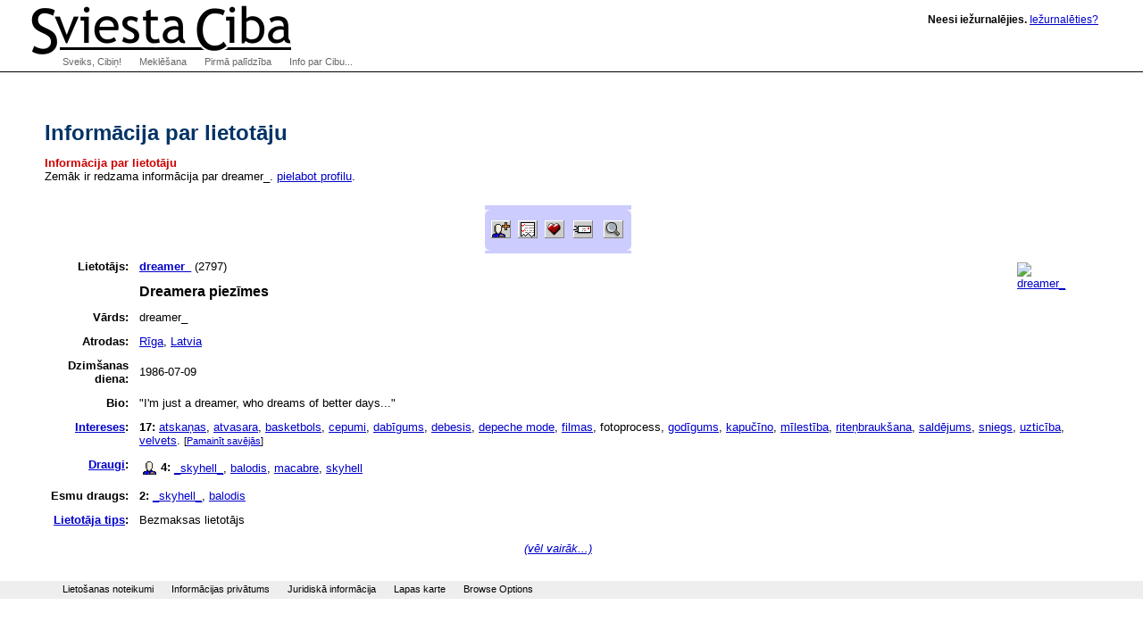

--- FILE ---
content_type: text/html; charset=utf-8
request_url: http://klab.lv/userinfo.bml?user=dreamer_
body_size: 11203
content:
<!DOCTYPE html>
<html xmlns="http://www.w3.org/1999/xhtml" lang="lv" xml:lang="lv"><head>
  <meta http-equiv="Content-Type" content="text/html; charset=utf-8">

  <title>Sviesta Ciba | Informācija par lietotāju</title>
  <link rel="stylesheet" type="text/css" href="/xc/basic.css"/>
  <link rel="stylesheet" type="text/css" href="/xc/menu-normal.css"/>
  <link rel="stylesheet" type="text/css" href="/xc/normal-fonts.css"/>
  <link rel="stylesheet" type="text/css" href="/xc/extended.css"/>
  <link rel="stylesheet" type="text/css" href="/xc/google-search.css"/>
  
  <link rel="home" title="Home" href="http://klab.lv/"/>
  <link rel="contents" title="Site Map" href="http://klab.lv/site/"/>
  <link rel="help" title="Technical Support" href="http://klab.lv/support/"/>
  <link rel="shortcut icon" href="/favicon.ico" type="image/x-icon"/>
  <script type="text/javascript" src="/xc/menu-show.js"></script>
  <!-- Google Tag Manager -->
  <script>(function(w,d,s,l,i){w[l]=w[l]||[];w[l].push({'gtm.start':new Date().getTime(),event:'gtm.js'});var f=d.getElementsByTagName(s)[0],j=d.createElement(s),dl=l!='dataLayer'?'&l='+l:'';j.async=true;j.src='https://www.googletagmanager.com/gtm.js?id='+i+dl;f.parentNode.insertBefore(j,f);})(window,document,'script','dataLayer','GTM-5Q3RN92G');</script>

<meta name="description" content="Klab.lv: Latvia weblog portal, LiveJournal based online diaries. Dienasgraamatu portaals Latvijai!">
<meta name="keywords" content="diary, journal, online journal, diaries, writing, online diary, web diary, diareja">
<meta name="robots" content="noindex, nofollow, noarchive" />
<meta name="googlebot" content="nosnippet" />
<link rel='alternate' type='application/rss+xml' title='RSS' href='http://klab.lv/users/dreamer_/data/rss' />
<link rel='alternate' type='application/atom+xml' title='Atom' href='http://klab.lv/users/dreamer_/data/atom' />
<link rel='alternate' type='application/rdf+xml' title='FOAF' href='http://klab.lv/users/dreamer_/data/foaf' />
<meta name="foaf:maker" content="foaf:mbox_sha1sum '8221f00bc97547d47fa4bc98d286912a981b4651'" />


</head>
<body class="home" >
<!-- Google Tag Manager (noscript) -->
<noscript><iframe src="https://www.googletagmanager.com/ns.html?id=GTM-5Q3RN92G"
height="0" width="0" style="display:none;visibility:hidden"></iframe></noscript>
<!-- End Google Tag Manager (noscript) -->

  <div id="Content">


    <h1>Informācija par lietotāju</h1>
<P><FONT FACE="Arial,Helvetica" COLOR="#CC0000"><B>Informācija par lietotāju</B></FONT><BR>Zemāk ir redzama informācija par dreamer_.  <a href="http://klab.lv/editinfo.bml">pielabot profilu</a>.<CENTER><FONT SIZE=1><BR></FONT>
<table cellspacing=0 cellpadding=0 border=0 bgcolor="#ccccff">
 <tr>
  <td width=7 align=left valign=top>
   <img width=7 height=7 src="/img/corn_nw.gif" alt=""></td>
  <td height=7>
   <img height=7 src="/img/dot.gif" alt=""></td>
  <td width=7 valign=top align=right>
   <img height=7 src="/img/corn_ne.gif" alt=""></td>
 </tr><tr>
  <td width=7>
   <img width=7 height=1 src="/img/dot.gif" alt=""></td>
  <td valign=top>
<a href='/friends/add.bml?user=dreamer_'><img src='http://klab.lv/img/btn_addfriend.gif' width='22' height='20' alt='Pievienot šo lietotāju saviem draugiem' title='Pievienot šo lietotāju saviem draugiem' align='middle' border='0' /></a>&nbsp;&nbsp;<a href='/todo/?user=dreamer_'><img src='http://klab.lv/img/btn_todo.gif' width='22' height='20' alt='To-Do saraksts' title='To-Do saraksts' align='middle' border='0' /></a>&nbsp;&nbsp;<a href='/tools/memories.bml?user=dreamer_'><img src='http://klab.lv/img/btn_memories.gif' width='22' height='20' alt='Atmiņas:' title='Atmiņas:' align='middle' border='0' /></a>&nbsp;&nbsp;<a href='/tools/tellafriend.bml?user=dreamer_'><img align='middle' hspace='2' vspace='2' src='http://klab.lv/img/btn_tellfriend.gif' width='22' height='20' alt='Pastāsti draugam!' title='Pastāsti draugam!' border='0' /></a>&nbsp;&nbsp;<a href='/tools/search.bml?journal=dreamer_'><img align='middle' hspace='2' vspace='2' src='http://klab.lv/img/btn_search.gif' width='22' height='20' alt='Meklēt šajā žurnālā' title='Meklēt šajā žurnālā' border='0' /></a>

  </td>
  <td width=7>
   <img width=7 height=1 src="/img/dot.gif" alt=""></td>
 </tr><tr>
  <td width=7 align=left valign=top>
   <img width=7 height=7 src="/img/corn_sw.gif" alt=""></td>
  <td height=7>
   <img height=7 src="/img/dot.gif" alt=""></td>
  <td width=7 valign=top align=right>
   <img height=7 src="/img/corn_se.gif" alt=""></td>
 </tr>
</table>

</CENTER>
<table cellpadding='5' width='100%' border='0'><tr valign='top'><td align='right'><b>Lietotājs:</b></td><td width='100%'><a href='/users/dreamer_/'><b>dreamer_</b></a> (2797)  </td>
<td align='right' rowspan='3'><a href='/allpics.bml?user=dreamer_'><img src='http://klab.lv/userpic/28753/2797' width='100' height='75' vspace='3' border='0' alt='dreamer_' /></a></td></tr>
<tr valign='top'><td align='right'></td><td colspan='1'><span style='font-size: 1.2em'><b>Dreamera piezīmes</b></span></td></tr>
<tr><td align='right'><b>Vārds:</b></td><td>dreamer_</td></tr>
<tr><td align='right'><b>Atrodas:</b></td><td colspan='1'><a href='/directory.bml?opt_sort=ut&amp;s_loc=1&amp;loc_cn=LV&amp;loc_st=&amp;loc_ci=R%C4%ABga'>Rīga</a>, <a href='/directory.bml?opt_sort=ut&amp;s_loc=1&amp;loc_cn=LV'>Latvia</a></td></tr><tr><td align='right'><b>Dzimšanas diena:</b></td><td colspan='2'>1986-07-09</td></tr>
<tr><td align='right' valign='top'><b>Bio:</b></td><td colspan='2'>"I'm just a dreamer, who dreams of better days..."</td></tr>
<tr><td align='right' valign='top'><b><a href='/interests.bml'>Intereses</a>:</b></td><td colspan='2'><b>17:</b> <a href='/interests.bml?int=atska%C5%86as'>atskaņas</a>, <a href='/interests.bml?int=atvasara'>atvasara</a>, <a href='/interests.bml?int=basketbols'>basketbols</a>, <a href='/interests.bml?int=cepumi'>cepumi</a>, <a href='/interests.bml?int=dab%C4%ABgums'>dabīgums</a>, <a href='/interests.bml?int=debesis'>debesis</a>, <a href='/interests.bml?int=depeche+mode'>depeche mode</a>, <a href='/interests.bml?int=filmas'>filmas</a>, fotoprocess, <a href='/interests.bml?int=god%C4%ABgums'>godīgums</a>, <a href='/interests.bml?int=kapu%C4%8D%C4%ABno'>kapučīno</a>, <a href='/interests.bml?int=m%C4%ABlest%C4%ABba'>mīlestība</a>, <a href='/interests.bml?int=rite%C5%86brauk%C5%A1ana'>riteņbraukšana</a>, <a href='/interests.bml?int=sald%C4%93jums'>saldējums</a>, <a href='/interests.bml?int=sniegs'>sniegs</a>, <a href='/interests.bml?int=uztic%C4%ABba'>uzticība</a>, <a href='/interests.bml?int=velvets'>velvets</a>. <small>[<a href='/interests.bml?mode=enmasse&fromuser=dreamer_'>Pamainīt savējās</a>]</a></small></td></tr><tr><td align='right' valign='top'><b><a href='http://klab.lv/users/dreamer_/friends'>Draugi</a>:</b></td><td colspan='2'><table><tr><td style='text-align: center;font-weight:bold' nowrap valign='top'><img src='http://klab.lv/img/userinfo.gif' title='People' alt='People' border='0' align='top' /></td><td style='text-align: left;font-weight:bold' nowrap valign='top'>4:</td><td><a href='/userinfo.bml?user=_skyhell_'>_skyhell_</a>, <a href='/userinfo.bml?user=balodis'>balodis</a>, <a href='/userinfo.bml?user=macabre'>macabre</a>, <a href='/userinfo.bml?user=skyhell'>skyhell</a></td></tr></table></td></tr>
<tr><td align='right' valign='top'><b style='white-space: nowrap;'>Esmu draugs:</b></td><td colspan='2' valign='top'><b>2:</b> <a href="/userinfo.bml?user=_skyhell_">_skyhell_</a>, <a href="/userinfo.bml?user=balodis">balodis</a></td></tr>
<tr><td align='right' valign='top'><b style='white-space: nowrap;'><a href='http://klab.lv/upgradewhy.bml' style='white-space: nowrap'>Lietotāja tips</a>:</b></td><td colspan='2'>Bezmaksas lietotājs</td></tr>
</table>
<p align='center'><i><a href='/userinfo.bml?user=dreamer_&amp;mode=full'>(vēl vairāk...)</a></i></p>

    

  </div>


  <div id="Logo"><a href="http://klab.lv/"><img src="/xc/logoxsc.gif" alt="Sviesta Ciba" border="0"></a></div>
  <div id="Greeting" class="nopic">
<b>Neesi iežurnalējies.</b> <A HREF="/login.bml?ret=1">Iežurnalēties?</A>
</div>


  <h2 id="NavMenuListTitle">Navigate:</h2>

  <ul id="NavMenuList">
    <li>
    
<a href='/' onmouseover='javascript:show(0)' onfocus='javascript:show(0)' id='Menu0'>Sveiks, Cibiņ!</a>    
    
      <ul class="NavSubMenuList">
        <li><a href="/login.bml">Login</a></li>
        <li><a href="/update.bml">Bīdīt tekstus</a></li>
        <li><a href="/create.bml">Izveidot jaunu dienasgrāmatu</a></li>
        <li><a href="/stats/latest.bml">Latest posts</a></li>
    </ul></li>
    <li><a href="/site/search.bml" onmouseover="javascript:show(1)" onfocus="javascript:show(1)" id="Menu1">Meklēšana</a>
      <ul class="NavSubMenuList">
        <li><a href="/random.bml">Random!</a></li>
        <li><a href="/directory.bml">Katalogs</a></li>
        <li><a href="/interests.bml">Pēc Interesēm</a></li>
        <li><a href="/directorysearch.bml">Advanced</a></li>
<!-- google search -->
        <li><form method="get" action="http://www.google.lv/custom">
<div id="google-search">
<input type="text" name="q" id="q" maxlength="255" value="" />
<input type="submit" name="sa" id="btnG" value="Google" />
<input type="hidden" name="ie" value="utf-8" />
<input type="hidden" name="oe" value="windows-1257" />
<input type="hidden" name="domains" value="klab.lv" />
<input type="hidden" name="sitesearch" value="klab.lv" />
<input type="hidden" name="cof" value="GALT:gray;S:http://klab.lv;GL:0;AH:center;BGC:white;LH:66;LC:#990000;L:http://klab.lv/xc/logoxsc.gif;LW:380;T:black;GIMP:red;WFID:a3b5be97cdad49f5;"/>
</div></form></li>
	
    </ul></li>
    
    
    <li><a href="http://www.livejournal.com/support/" onmouseover="javascript:show(2)" onfocus="javascript:show(2)" id="Menu2">Pirmā palīdzība</a>
      <ul class="NavSubMenuList">
        <li><a href="/lostinfo.bml">Aizmirsu paroli!</a></li>
        <li><a href="/site/">Lapas karte</a></li>
        <li><a href="/manage/siteopts.bml">Browse Options</a></li>
        <li><a href="/press/staff.bml">Contact Info</a></li>
        <li><a href="http://www.livejournal.com/support/">Ask a Question</a></li>
        <li><a href="http://www.livejournal.com/support/faq.bml"><abbr title="Frequently Asked Questions">FAQ</abbr></a></li>
    </ul></li>
    <li><a href="/site/about.bml" onmouseover="javascript:show(3)" onfocus="javascript:show(3)" id="Menu3">Info par Cibu...</a>
      <ul class="NavSubMenuList">
        <li><a href="/stats/">Statistics</a></li>
        <li><a href="/download/">Download</a></li>
        <li><a href="http://www.livejournal.com/support/faqbrowse.bml?faqcat=about">General Info</a></li>
    </ul></li>
  </ul>

  <ul id="FooterNav">
    <li><a id="menu-tos" href="/legal/tos.bml">Lietošanas noteikumi</a></li>
    <li><a id="menu-privacy" href="/legal/privacy.bml">Informācijas privātums</a></li>
    <li><a id="menu-legal" href="/legal/">Juridiskā informācija</a></li>
    <li><a id="menu-sitemap" href="/site/">Lapas karte</a></li>
    <li><a id="menu-siteopts" href="/manage/siteopts.bml">Browse Options</a></li>
  </ul>

</body></html>

